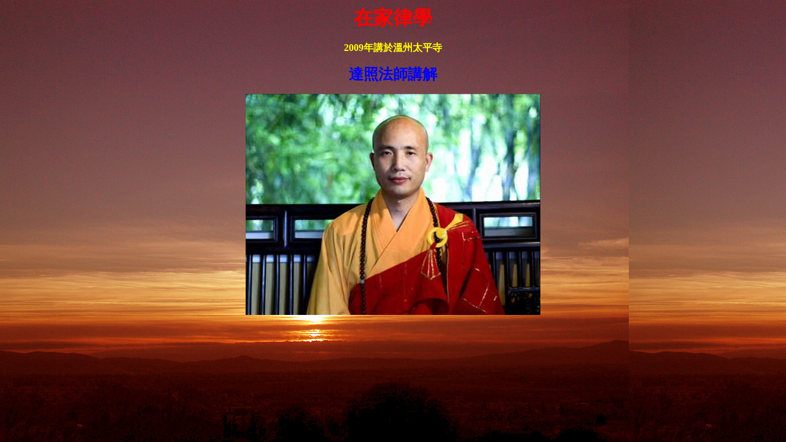

--- FILE ---
content_type: text/html
request_url: http://ccubk14.brinkster.net/greatbook/SH26/main.htm
body_size: 672
content:
<html>

<head>
<meta http-equiv="Content-Language" content="zh-tw">
<meta http-equiv="Content-Type" content="text/html; charset=big5">
<title>在家律學</title>
</head>

<body background="../R00/scr03.jpg" bgcolor="#C8FFC8" bgproperties="fixed">

<p align="center"><b>
<font color="#FF0000" face="標楷體" size="6">在家律學</font></b></p>

<p align="center"><font color="#FFFF00">
<b>2009年講於溫州太平寺</b><p align="center">
<font size="5" color="#0000FF" face="標楷體"><b>達照法師講解</b></font></p>
<p align="center">
<img border="0" src="master.jpg" width="480" height="360"></p>
<p align="center">　</p>
<p align="center">　</p>

</body>

</html>